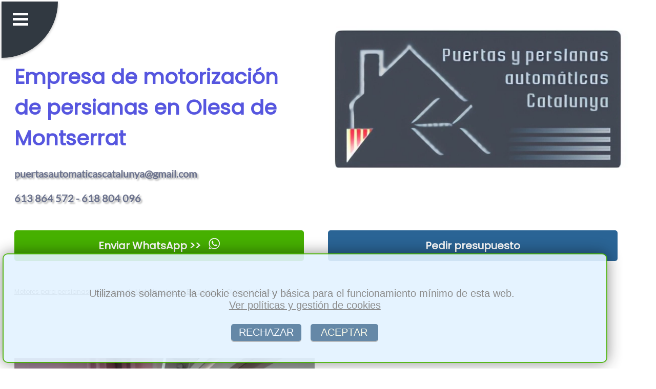

--- FILE ---
content_type: text/html; charset=utf-8
request_url: https://www.motoresparapersianas.net/empresa-de-motorizacion-de-persianas-metalicas-en-olesa-de-montserrat
body_size: 58678
content:

<!DOCTYPE html>
<html lang='es'>
<head>
    <meta charset='UTF-8'>
    <meta name='viewport' content='width=device-width, initial-scale=1.0'>
    <link rel='stylesheet' href='azulclaro.css'>      
    <title>※ ❱  Empresa de motorización de persianas metalicas en Olesa de Montserrat</title>
    <meta name='description' content=' ※ ❱  Empresa de motorización de persianas metalicas en Olesa de Montserrat y provincia. 25 años de experiencia y buenos precios.'>
    
    <meta property='og:title' content=' Empresa de motorización de persianas metalicas en Olesa de Montserrat'>
    <meta property='og:description' content=' Empresa de motorización de persianas metalicas en Olesa de Montserrat y provincia. 25 años de experiencia y buenos precios.'>
    <meta property='og:type' content='website'>
    <meta property='og:url' content='https://www.motoresparapersianas.net/empresa-de-motorizacion-de-persianas-metalicas-en-olesa-de-montserrat'>
    <meta property='og:image' content='https://www.motoresparapersianas.net/img/reparacion6.webp'> 
  
<link rel='shortcut icon' type='image/x-icon' href='favicon.ico'>
 
<link rel='apple-touch-icon' sizes='114x114' href='apple-icon-114x114.png'>
<link rel='apple-touch-icon' sizes='120x120' href='apple-icon-120x120.png'>
<link rel='apple-touch-icon' sizes='144x144' href='apple-icon-144x144.png'>
<link rel='apple-touch-icon' sizes='152x152' href='apple-icon-152x152.png'>
<link rel='apple-touch-icon' sizes='180x180' href='apple-icon-180x180.png'>

<link rel='apple-touch-icon' sizes='57x57' href='apple-icon-57x57.png'>
<link rel='apple-touch-icon' sizes='60x60' href='apple-icon-60x60.png'>
<link rel='apple-touch-icon' sizes='72x72' href='apple-icon-72x72.png'>
<link rel='apple-touch-icon' sizes='76x76' href='apple-icon-76x76.png'>

<link rel='icon' type='image/png' sizes='16x16' href='favicon-16x16.png'>
<link rel='icon' type='image/png' sizes='32x32' href='favicon-32x32.png'>
<link rel='icon' type='image/png' sizes='96x96' href='favicon-96x96.png'>


<link rel='canonical' href='https://www.motoresparapersianas.net/empresa-de-motorizacion-de-persianas-metalicas-en-olesa-de-montserrat'>

<script type="application/ld+json">
{
  "@context": "https://schema.org",
  "@type": "BreadcrumbList",
  "itemListElement": [
    {
      "@type": "ListItem",
      "position": 1,
      "name": "Inicio",
      "item": "https://www.motoresparapersianas.net"
    },
    {
      "@type": "ListItem",
      "position": 2,
      "name": "Empresa de Motorizacion en Barcelona",
      "item": "https://www.motoresparapersianas.net/empresa-de-motorizacion-de-persianas-metalicas.php"
    },
    {
      "@type": "ListItem",
      "position": 3,
      "name": "Empresa de Motorizacion en Olesa de Montserrat",
      "item": "https://www.motoresparapersianas.net/empresa-de-motorizacion-de-persianas-metalicas-en-olesa-de-montserrat"
    }
  ]
}
</script>

<script type="application/ld+json">
{
  "@context": "https://schema.org",
  "@type": "ProfessionalService",
  "name": "PPAC",
  "description": " Empresa de motorización de persianas metalicas en Olesa de Montserrat y provincia. 25 años de experiencia y buenos precios.. En toda la provincia de Barcelona",
  "url": "https://www.motoresparapersianas.net",
  "logo": "https://www.motoresparapersianas.net/img/logo.webp",
  "image": "https://www.motoresparapersianas.net/img/reparacion6.webp",
  "areaServed": [
    {
      "@type": "Place",
      "name": "Olesa de Montserrat, Barcelona"      
    }
  ],
  "additionalType": "https://www.motoresparapersianas.net/empresa-de-motorizacion-de-persianas-metalicas-en-olesa-de-montserrat",
  "telephone": "606 340 052",
  "address": {
    "@type": "PostalAddress",
    "streetAddress": "Calle Pedreres 7",
    "addressLocality": "Barcelona",
    "postalCode": "08004",
    "addressRegion": "Barcelona",
    "addressCountry": "ES"
  },
  "priceRange": "150 - 3000"
}
</script>
<script>
function guardarConv(elemento) {
   
    let tipoCon = elemento.dataset.conv;

    fetch('conv.php', {
        method: 'POST',
        headers: {
            'Content-Type': 'application/x-www-form-urlencoded',
        },
        body: 'conv=' + encodeURIComponent(tipoCon)
    });
}

</script>

<script>
function copiarCorreo() {
  
    var correo = 'puertasautomaticascatalunya@gmail.com';
 
    var inputTemporal = document.createElement('input');
    inputTemporal.setAttribute('value', correo);
    document.body.appendChild(inputTemporal);

   
    inputTemporal.select();
    inputTemporal.setSelectionRange(0, 99999); 

   
    document.execCommand('copy');

  
    document.body.removeChild(inputTemporal);
 
}
</script> 

</head>
<body>
 <header>  <nav>
 <input type='checkbox' id='atont' class='borrado'>
  <label id='pulseitor' for='atont'></label>
  <label id='sandwich' for='atont'></label>
  <ul id='menuprincipal'>
<li class='menup'><a href='index.php'>&nbsp;&nbsp;Motores para persianas Barcelona</a></li><li class='menup'><a href='empresa-de-motorizacion-de-persianas-metalicas.php'>&nbsp;&nbsp;Empresa</a></li><li class='menup'><a href='arreglar-reparar-motores-persianas-en-barcelona.php'>&nbsp;&nbsp;Reparacion</a></li><li class='menup'><a href='instalacion-de-motores-motorizacion-en-barcelona.php'>&nbsp;&nbsp;Instalacion</a></li><li class='menup'><a href='urgencias-arreglar-motor-roto-en-barcelona.php'>&nbsp;&nbsp;Urgencias</a></li><li class='menup'><a href='presupuesto-economico-motorizar-en-barcelona.php'>&nbsp;&nbsp;Presupuesto</a></li> 
 
	<li  class='menup'><a href='https://web.whatsapp.com/send?text=Hola%20tengo%20una%20consulta...&phone=+34613864572' style='background-color: #12cf11;'  data-conv='whatsapp-1' target='_blank' onclick='guardarConv(this);'  rel='nofollow'>&nbsp;&nbsp;Enviar WhatsApp &#62;&#62;</a></li>  
  
  </ul></nav>
    
<div class='container1'>

<div class='article-text50'> <br><br><br>
  <h1 style='text-align:left;'>Empresa de motorización de persianas en Olesa de Montserrat</h1>
  <span class='telmail'>puertasautomaticascatalunya@gmail.com<br><br>613 864 572 - 618 804 096</span>
</div>  

<div class='image50logo'> 
   <img  alt='logo catalana puertas' src='logo.webp'><br>
 </div>     



</div>
<div class='container1'>


<div class='article-text50'>
 <a  href='https://web.whatsapp.com/send?text=Hola%20tengo%20una%20consulta...&phone=+34613864572' data-conv='whatsapp-3' target='_blank' onclick='guardarConv(this);' class='btnwhat'>Enviar WhatsApp &#62;&#62; <span class='whatsapp-logo'></span></a>                  
</div>  
<div class='article-text50'>
<a  href='presupuesto-economico-motorizar-en-barcelona.php' class='btn'>Pedir presupuesto</a>
 </div>  


</div>
	<div class='container1'>
<div class='article-text100bread'>
<nav class='breadcrumb-nav'>
  <ul class='breadcrumb-list'>
    <li class='breadcrumb-item'><a href='index.php'>Motores para persianas</a></li>
    <li class='breadcrumb-item'><a href='empresa-de-motorizacion-de-persianas-metalicas.php'>&nbsp;Empresa de Motorizacion en Barcelona</a></li>
    <li class='breadcrumb-item active'>&nbsp;Olesa de Montserrat</li>
  </ul>
</nav>
</div>
</div>
        
    </header>
<div class='container1'>
<div class='filasep'>
&nbsp;
</div>
</div><section class='container1'>

<div class='image50' >
<img src='img/reparacion6.webp' alt='expertos en automatismos' > 
</div>

<div class='article-text50' >
<h2>EMPRESA MOTORIZACIÓN PERSIANAS EN OLESA DE MONTSERRAT</h2>
</div>

</section>

<div class='container1'>
<div class='article-text100' >
<strong>Empresa de motorización de persianas en Olesa de Montserrat</strong>.<br><br>PUERTAS Y PERSIANAS AUTOMÃTICAS CATALUNYA es una empresa con más de 25 años de experiencia en sus espaldas en el sector de las puertas de garaje, son capaces de instalar, reparar y motorizar persianas en negocios, locales y puertas de garaje, tanto metálicas como automáticas en Olesa de Montserrat.<br><br>
</div>
</div><div class='container1'>
<div class='filasep'>
&nbsp;
</div>
</div><section class='container1'>
<div class='article-text50' >
<h2>SOMOS PROFESIONALES DE LA MOTORIZACION EN OLESA DE MONTSERRAT</h2>
</div>
<div class='image50' >
<img    src='img/instalacionmotores2.webp'  alt='servicio tecnico persianas automatizadas' >
</div>
</section>
<div class='container1'>
<div class='article-text100' >
Para contactar con la empresa, puede hacerlo de diversas formas, ya sea porque quiera dar comienzo a un proyecto y precisa del conocimiento presupuestario que haría la empresa por dichos servicios del proyecto o bien, que tenga cualquier tipo de duda relacionada con los servicios que presta la empresa.<br><br> Una de las formas más sencillas de hacerlo se encuentra en ésta misma web, en la sección PRESUPUESTO encontrará un sencillo formulario en el cual podrá dejar un mensaje a la empresa explicando lo que desee.<br><br> Otra de las formas de contactar con ellos es vía e-mail a info@puertasgarajeautomaticas.<br><br>es, deje algún dato de contacto para que ellos puedan contestar con posterioridad y además no se olvide de dejar su mensaje a la empresa.<br><br>
</div>
</div><div class='container1'>
<div class='filasep'>
&nbsp;
</div>
</div><section class='container1'>
<div class='article-text50' >
<h2>EXPERTOS EN AUTOMATISMOS EN OLESA DE MONTSERRAT</h2>
</div>
<div class='image50' >
<img    src='img/motores-puertas2.webp'   alt='empresa de motorizaciones Olesa de Montserrat' >
</div>
</section>
<div class='container1'>
<div class='article-text100' >
La fundación de la empresa dio lugar en el año 1988, durante estos años la empresa decidió convertirse líder en el sector para solucionar cualquier tipo de necesidad a sus clientes.<br><br>Tienen sus valores tan presentes como el primer día de la empresa.<br><br> Los servicios realizados siempre bien hechos, cuenta con la garantía de una empresa con más de 25 años de experiencia.<br><br> Trabajan con materiales de primerísima calidad y si contamos que los trabajadores son profesionales, obtenemos un trabajo de calidad.<br><br> No les gusta mermar en la calidad y garantía, es por ello que aunque sus precios están adecuados a los tiempos que corren, por tanto los precios son bajos, su calidad no merma ni un ápice.<br><br> Y otro de los valores de la empresa es el rapidez, no les gusta perder el tiempo y mucho menos hacérselo perder a sus clientes, es por ello que trabajarán con rapidez y de forma segura.<br><br>
</div>
</div><div class='container1'>
<div class='filasep'>
&nbsp;
</div>
</div><section class='container1'>
<div class='article-text100' > 
<h2>EMPRESA CON PRECIOS BAJOS EN MOTORES EN OLESA DE MONTSERRAT</h2>
 Y por último una de las formas más directas de contactar con la empresa y tener un trato más cercano es llamando por teléfono 618 804 096 o bien al teléfono móvil 613 864 572, también pudiendo usar la aplicación de WhatsAPP para éste último número, dejando un mensaje de forma gratuita.<br><br>
</div>
</section>
 
<div class='container1'>
    <div class='article-text100' > 
      <span  class='minih2' >CONTACTAR es FÁCIL:</span>
    </div>
</div>
 
<div class='container1'>
 

<div class='cuadro44contacto'>      
<a  href='https://web.whatsapp.com/send?text=Hola%20tengo%20una%20consulta...&phone=+34613864572' data-conv='whatsapp-4' target='_blank' onclick='guardarConv(this);' class='btnwhat'>Enviar WhatsApp &#62;&#62; <span class='whatsapp-logo'></span></a>
</div>            

<div class='cuadro44contacto'> 
<a  href='presupuesto-economico-motorizar-en-barcelona.php' class='btn'>Pedir presupuesto</a>
</div>  

<div class='cuadro44contacto'> 
<a href='mailto:puertasautomaticascatalunya@gmail.com' class='btnwhat' data-conv='mail-3' onclick='guardarConv(this);'>Enviar eMail &#60;&#60;</a>
</div> 
          
<div class='cuadro44contacto'> 
<a href='#' onclick='copiarCorreo(); guardarConv(this);' data-conv='mail-4' class='btn'>Copiar eMail</a>
</div> 

</div>
<div class='container1'>
    <div class='article-text100' > 
      <span class='minih2'>NUESTROS SERVICIOS:</span>
    </div>
</div>

<nav class='container2'>
  <div class='boxenlazado'>
    <a href='arreglar-reparar-motores-persianas-en-barcelona.php'>REPARACION</a>
  </div>
  <div class='boxenlazado'>
    <a href='instalacion-de-motores-motorizacion-en-barcelona.php'>INSTALACION</a>
  </div>
  <div class='boxenlazado'>
    <a href='urgencias-arreglar-motor-roto-en-barcelona.php'>URGENCIAS</a>
  </div>
</nav><div class='container1'>
<div class='filasep'>
&nbsp;
</div>
</div>
<div class='container1'>
    <div class='article-text100' > 
      <span  class='minih2' >LOCALIDADES DONDE TRABAJAMOS:</span>
    </div>
</div>

<footer class='container3'>
  <div class='boxenlazado'>
    <a href='empresa-de-motorizacion-de-persianas-metalicas.php'>Barcelona</a>
  </div>
    
   <div class='boxenlazado'>
    <a href='empresa-de-motorizacion-de-persianas-metalicas-en-parets-del-valles'>Parets del Vall&egrave;s</a>
  </div>
    
   <div class='boxenlazado'>
    <a href='empresa-de-motorizacion-de-persianas-metalicas-en-begues'>Begues</a>
  </div>
    
   <div class='boxenlazado'>
    <a href='empresa-de-motorizacion-de-persianas-metalicas-en-gallifa'>Gallifa</a>
  </div>
    
   <div class='boxenlazado'>
    <a href='empresa-de-motorizacion-de-persianas-metalicas-en-sora'>Sora</a>
  </div>
    
   <div class='boxenlazado'>
    <a href='empresa-de-motorizacion-de-persianas-metalicas-en-sagas'>Sag&agrave;s</a>
  </div>
    
   <div class='boxenlazado'>
    <a href='empresa-de-motorizacion-de-persianas-metalicas-en-lluza'>Lluç&agrave;</a>
  </div>
    
   <div class='boxenlazado'>
    <a href='empresa-de-motorizacion-de-persianas-metalicas-en-avinyonet-del-penedes'>Avinyonet del Pened&egrave;s</a>
  </div>
    
   <div class='boxenlazado'>
    <a href='empresa-de-motorizacion-de-persianas-metalicas-en-avinyo'>Aviny&oacute;</a>
  </div>
    
   <div class='boxenlazado'>
    <a href='empresa-de-motorizacion-de-persianas-metalicas-en-caldes-d-estrac'>Caldes d´Estrac</a>
  </div>
    
   <div class='boxenlazado'>
    <a href='empresa-de-motorizacion-de-persianas-metalicas-en-calders'>Calders</a>
  </div>
    
   <div class='boxenlazado'>
    <a href='empresa-de-motorizacion-de-persianas-metalicas-en-calaf'>Calaf</a>
  </div>
    
   <div class='boxenlazado'>
    <a href='empresa-de-motorizacion-de-persianas-metalicas-en-piera'>Piera</a>
  </div>
    
   <div class='boxenlazado'>
    <a href='empresa-de-motorizacion-de-persianas-metalicas-en-perafita'>Perafita</a>
  </div>
    
   <div class='boxenlazado'>
    <a href='empresa-de-motorizacion-de-persianas-metalicas-en-puigdalber'>Puigd&agrave;lber</a>
  </div>
    
   <div class='boxenlazado'>
    <a href='empresa-de-motorizacion-de-persianas-metalicas-en-papiol'>Papiol</a>
  </div>
    
   <div class='boxenlazado'>
    <a href='empresa-de-motorizacion-de-persianas-metalicas-en-palma-de-cervello'>Palma de Cervell&oacute;</a>
  </div>
    
   <div class='boxenlazado'>
    <a href='empresa-de-motorizacion-de-persianas-metalicas-en-palleja'>Pallej&agrave;</a>
  </div>
    
   <div class='boxenlazado'>
    <a href='empresa-de-motorizacion-de-persianas-metalicas-en-moia'>Moi&agrave;</a>
  </div>
    
   <div class='boxenlazado'>
    <a href='empresa-de-motorizacion-de-persianas-metalicas-en-mediona'>Mediona</a>
  </div>
    
   <div class='boxenlazado'>
    <a href='empresa-de-motorizacion-de-persianas-metalicas-en-argentona'>Argentona</a>
  </div>
    
   <div class='boxenlazado'>
    <a href='empresa-de-motorizacion-de-persianas-metalicas-en-arenys-de-munt'>Arenys de Munt</a>
  </div>
    
   <div class='boxenlazado'>
    <a href='empresa-de-motorizacion-de-persianas-metalicas-en-arenys-de-mar'>Arenys de Mar</a>
  </div>
    
   <div class='boxenlazado'>
    <a href='empresa-de-motorizacion-de-persianas-metalicas-en-bigues-i-riells'>Bigues i Riells</a>
  </div>
    
   <div class='boxenlazado'>
    <a href='empresa-de-motorizacion-de-persianas-metalicas-en-berga'>Berga</a>
  </div>
    
   <div class='boxenlazado'>
    <a href='empresa-de-motorizacion-de-persianas-metalicas-en-bellprat'>Bellprat</a>
  </div>
    
   <div class='boxenlazado'>
    <a href='empresa-de-motorizacion-de-persianas-metalicas-en-cabrera-d-anoia'>Cabrera d´Anoia</a>
  </div>
    
   <div class='boxenlazado'>
    <a href='empresa-de-motorizacion-de-persianas-metalicas-en-borreda'>Borred&agrave;</a>
  </div>
    
   <div class='boxenlazado'>
    <a href='empresa-de-motorizacion-de-persianas-metalicas-en-sant-feliu-de-llobregat'>Sant Feliu de Llobregat</a>
  </div>
    
   <div class='boxenlazado'>
    <a href='empresa-de-motorizacion-de-persianas-metalicas-en-sant-feliu-de-codines'>Sant Feliu de Codines</a>
  </div>
    
   <div class='boxenlazado'>
    <a href='empresa-de-motorizacion-de-persianas-metalicas-en-sant-esteve-sesrovires'>Sant Esteve Sesrovires</a>
  </div>
    
   <div class='boxenlazado'>
    <a href='empresa-de-motorizacion-de-persianas-metalicas-en-sant-esteve-de-palautordera'>Palautordera</a>
  </div>
    
   <div class='boxenlazado'>
    <a href='empresa-de-motorizacion-de-persianas-metalicas-en-sant-cugat-sesgarrigues'>Cugat Sesgarrigues</a>
  </div>
    
   <div class='boxenlazado'>
    <a href='empresa-de-motorizacion-de-persianas-metalicas-en-sant-cugat-del-valles'>Cugat del Vall&egrave;s</a>
  </div>
    
   <div class='boxenlazado'>
    <a href='empresa-de-motorizacion-de-persianas-metalicas-en-sant-sadurni-d-anoia'>Sadurn&iacute; d´Anoia</a>
  </div>
    
   <div class='boxenlazado'>
    <a href='empresa-de-motorizacion-de-persianas-metalicas-en-santa-cecilia-de-voltrega'>Cec&iacute;lia de Voltreg&agrave;</a>
  </div>
    
   <div class='boxenlazado'>
    <a href='empresa-de-motorizacion-de-persianas-metalicas-en-sant-vicenz-dels-horts'>Vicenç dels Horts</a>
  </div>
    
   <div class='boxenlazado'>
    <a href='empresa-de-motorizacion-de-persianas-metalicas-en-sant-vicenz-de-torello'>Vicenç de Torell&oacute;</a>
  </div>
    
   <div class='boxenlazado'>
    <a href='empresa-de-motorizacion-de-persianas-metalicas-en-sant-vicenz-de-montalt'>Vicenç de Montalt</a>
  </div>
    
   <div class='boxenlazado'>
    <a href='empresa-de-motorizacion-de-persianas-metalicas-en-sant-cebria-de-vallalta'>Cebri&agrave; de Vallalta</a>
  </div>
    
   <div class='boxenlazado'>
    <a href='empresa-de-motorizacion-de-persianas-metalicas-en-sant-boi-de-lluzanes'>Sant Boi de Lluçan&egrave;s</a>
  </div>
    
   <div class='boxenlazado'>
    <a href='empresa-de-motorizacion-de-persianas-metalicas-en-sant-boi-de-llobregat'>Sant Boi</a>
  </div>
    
   <div class='boxenlazado'>
    <a href='empresa-de-motorizacion-de-persianas-metalicas-en-sant-bartomeu-del-grau'>artomeu del Grau</a>
  </div>
    
   <div class='boxenlazado'>
    <a href='empresa-de-motorizacion-de-persianas-metalicas-en-sabadell'>Sabadell</a>
  </div>
    
   <div class='boxenlazado'>
    <a href='empresa-de-motorizacion-de-persianas-metalicas-en-corbera-de-llobregat'>Corbera de Llobregat</a>
  </div>
    
   <div class='boxenlazado'>
    <a href='empresa-de-motorizacion-de-persianas-metalicas-en-copons'>Copons</a>
  </div>
    
   <div class='boxenlazado'>
    <a href='empresa-de-motorizacion-de-persianas-metalicas-en-collsuspina'>Collsuspina</a>
  </div>
    
   <div class='boxenlazado'>
    <a href='empresa-de-motorizacion-de-persianas-metalicas-en-esparreguera'>Esparreguera</a>
  </div>
    
   <div class='boxenlazado'>
    <a href='empresa-de-motorizacion-de-persianas-metalicas-en-els-prats-de-rei'>Els Prats de Rei</a>
  </div>
    
   <div class='boxenlazado'>
    <a href='empresa-de-motorizacion-de-persianas-metalicas-en-tiana'>Tiana</a>
  </div>
    
   <div class='boxenlazado'>
    <a href='empresa-de-motorizacion-de-persianas-metalicas-en-terrassa'>Terrassa</a>
  </div>
    
   <div class='boxenlazado'>
    <a href='empresa-de-motorizacion-de-persianas-metalicas-en-teia'>Tei&agrave;</a>
  </div>
    
   <div class='boxenlazado'>
    <a href='empresa-de-motorizacion-de-persianas-metalicas-en-santa-fe-del-penedes'>Fe del Pened&egrave;s</a>
  </div>
    
   <div class='boxenlazado'>
    <a href='empresa-de-motorizacion-de-persianas-metalicas-en-santa-eulalia-de-ronzana'>Eul&agrave;lia de Ronçana</a>
  </div>
    
   <div class='boxenlazado'>
    <a href='empresa-de-motorizacion-de-persianas-metalicas-en-santa-eulalia-de-riuprimer'>Eul&agrave;lia de Riuprimer</a>
  </div>
    
   <div class='boxenlazado'>
    <a href='empresa-de-motorizacion-de-persianas-metalicas-en-santa-eugenia-de-berga'>Eug&egrave;nia de Berga</a>
  </div>
    
   <div class='boxenlazado'>
    <a href='empresa-de-motorizacion-de-persianas-metalicas-en-santa-coloma-de-gramenet'>Santa Coloma de Gramenet</a>
  </div>
    
   <div class='boxenlazado'>
    <a href='empresa-de-motorizacion-de-persianas-metalicas-en-cornella-de-llobregat'>Cornell&agrave; de Llobregat</a>
  </div>
    
   <div class='boxenlazado'>
    <a href='empresa-de-motorizacion-de-persianas-metalicas-en-gelida'>Gelida</a>
  </div>
    
   <div class='boxenlazado'>
    <a href='empresa-de-motorizacion-de-persianas-metalicas-en-cabrera-de-mar'>Cabrera de Mar</a>
  </div>
    
   <div class='boxenlazado'>
    <a href='empresa-de-motorizacion-de-persianas-metalicas-en-vilafranca-del-penedes'>Vilafranca del Pened&egrave;s</a>
  </div>
    
   <div class='boxenlazado'>
    <a href='empresa-de-motorizacion-de-persianas-metalicas-en-viladecavalls'>Viladecavalls</a>
  </div>
    
   <div class='boxenlazado'>
    <a href='empresa-de-motorizacion-de-persianas-metalicas-en-viladecans'>Viladecans</a>
  </div>
    
   <div class='boxenlazado'>
    <a href='empresa-de-motorizacion-de-persianas-metalicas-en-badalona'>Badalona</a>
  </div>
    
   <div class='boxenlazado'>
    <a href='empresa-de-motorizacion-de-persianas-metalicas-en-pineda-de-mar'>Pineda de Mar</a>
  </div>
    
   <div class='boxenlazado'>
    <a href='empresa-de-motorizacion-de-persianas-metalicas-en-castellbisbal'>Castellbisbal</a>
  </div>
    
   <div class='boxenlazado'>
    <a href='empresa-de-motorizacion-de-persianas-metalicas-en-alpens'>Alpens</a>
  </div>
    
   <div class='boxenlazado'>
    <a href='empresa-de-motorizacion-de-persianas-metalicas-en-alella'>Alella</a>
  </div>
    
   <div class='boxenlazado'>
    <a href='empresa-de-motorizacion-de-persianas-metalicas-en-aiguafreda'>Aiguafreda</a>
  </div>
    
   <div class='boxenlazado'>
    <a href='empresa-de-motorizacion-de-persianas-metalicas-en-aguilar-de-segarra'>Aguilar de Segarra</a>
  </div>
    
   <div class='boxenlazado'>
    <a href='empresa-de-motorizacion-de-persianas-metalicas-en-casserres'>Casserres</a>
  </div>
    
   <div class='boxenlazado'>
    <a href='empresa-de-motorizacion-de-persianas-metalicas-en-carme'>Carme</a>
  </div>
    
   <div class='boxenlazado'>
    <a href='empresa-de-motorizacion-de-persianas-metalicas-en-gava'>Gav&agrave;</a>
  </div>
    
   <div class='boxenlazado'>
    <a href='empresa-de-motorizacion-de-persianas-metalicas-en-veciana'>Veciana</a>
  </div>
    
   <div class='boxenlazado'>
    <a href='empresa-de-motorizacion-de-persianas-metalicas-en-vallromanes'>Vallromanes</a>
  </div>
    
   <div class='boxenlazado'>
    <a href='empresa-de-motorizacion-de-persianas-metalicas-en-vallirana'>Vallirana</a>
  </div>
    
   <div class='boxenlazado'>
    <a href='empresa-de-motorizacion-de-persianas-metalicas-en-vallgorguina'>Vallgorguina</a>
  </div>
    
   <div class='boxenlazado'>
    <a href='empresa-de-motorizacion-de-persianas-metalicas-en-vallcebre'>Vallcebre</a>
  </div>
    
   <div class='boxenlazado'>
    <a href='empresa-de-motorizacion-de-persianas-metalicas-en-vallbona-d-anoia'>Vallbona d´Anoia</a>
  </div>
    
   <div class='boxenlazado'>
    <a href='empresa-de-motorizacion-de-persianas-metalicas-en-vacarisses'>Vacarisses</a>
  </div>
    
   <div class='boxenlazado'>
    <a href='empresa-de-motorizacion-de-persianas-metalicas-en-suria'>S&uacute;ria</a>
  </div>
    
   <div class='boxenlazado'>
    <a href='empresa-de-motorizacion-de-persianas-metalicas-en-subirats'>Subirats</a>
  </div>
    
   <div class='boxenlazado'>
    <a href='empresa-de-motorizacion-de-persianas-metalicas-en-saldes'>Saldes</a>
  </div>
    
   <div class='boxenlazado'>
    <a href='empresa-de-motorizacion-de-persianas-metalicas-en-llinars-del-valles'>Llinars del Vall&egrave;s</a>
  </div>
    
   <div class='boxenlazado'>
    <a href='empresa-de-motorizacion-de-persianas-metalicas-en-les-masies-de-voltrega'>Les Mas&iacute;es de Voltreg&agrave;</a>
  </div>
    
   <div class='boxenlazado'>
    <a href='empresa-de-motorizacion-de-persianas-metalicas-en-les-masies-de-roda'>Les Masies de Roda</a>
  </div>
    
   <div class='boxenlazado'>
    <a href='empresa-de-motorizacion-de-persianas-metalicas-en-les-franqueses-del-valles'>Les Franqueses del Vall&egrave;s</a>
  </div>
    
   <div class='boxenlazado'>
    <a href='empresa-de-motorizacion-de-persianas-metalicas-en-les-cabanyes'>Les Cabanyes</a>
  </div>
    
   <div class='boxenlazado'>
    <a href='empresa-de-motorizacion-de-persianas-metalicas-en-vilobi-del-penedes'>Vilob&iacute; del Pened&egrave;s</a>
  </div>
    
   <div class='boxenlazado'>
    <a href='empresa-de-motorizacion-de-persianas-metalicas-en-lliza-de-vall'>Lliç&agrave; de Vall</a>
  </div>
    
   <div class='boxenlazado'>
    <a href='empresa-de-motorizacion-de-persianas-metalicas-en-lliza-d-amunt'>Lliç&agrave; d´Amunt</a>
  </div>
    
   <div class='boxenlazado'>
    <a href='empresa-de-motorizacion-de-persianas-metalicas-en-el-bruc'>El Bruc</a>
  </div>
    
   <div class='boxenlazado'>
    <a href='empresa-de-motorizacion-de-persianas-metalicas-en-dosrius'>Dosrius</a>
  </div>
    
   <div class='boxenlazado'>
    <a href='empresa-de-motorizacion-de-persianas-metalicas-en-cubelles'>Cubelles</a>
  </div>
    
   <div class='boxenlazado'>
    <a href='empresa-de-motorizacion-de-persianas-metalicas-en-tordera'>Tordera</a>
  </div>
    
   <div class='boxenlazado'>
    <a href='empresa-de-motorizacion-de-persianas-metalicas-en-abrera'>Abrera</a>
  </div>
    
   <div class='boxenlazado'>
    <a href='empresa-de-motorizacion-de-persianas-metalicas-en-tavertet'>Tavertet</a>
  </div>
    
   <div class='boxenlazado'>
    <a href='empresa-de-motorizacion-de-persianas-metalicas-en-tavernoles'>Tav&egrave;rnoles</a>
  </div>
    
   <div class='boxenlazado'>
    <a href='empresa-de-motorizacion-de-persianas-metalicas-en-taradell'>Taradell</a>
  </div>
    
   <div class='boxenlazado'>
    <a href='empresa-de-motorizacion-de-persianas-metalicas-en-talamanca'>Talamanca</a>
  </div>
    
   <div class='boxenlazado'>
    <a href='empresa-de-motorizacion-de-persianas-metalicas-en-sant-vicenz-de-castellet'>Vicenç de Castellet</a>
  </div>
    
   <div class='boxenlazado'>
    <a href='empresa-de-motorizacion-de-persianas-metalicas-en-sant-salvador-de-guardiola'>Salvador de Guardiola</a>
  </div>
    
   <div class='boxenlazado'>
    <a href='empresa-de-motorizacion-de-persianas-metalicas-en-tona'>Tona</a>
  </div>
    
   <div class='boxenlazado'>
    <a href='empresa-de-motorizacion-de-persianas-metalicas-en-sant-julia-de-cerdanyola'>Juli&agrave; de Cerdanyola</a>
  </div>
    
   <div class='boxenlazado'>
    <a href='empresa-de-motorizacion-de-persianas-metalicas-en-sant-joan-despi'>Joan Desp&iacute;</a>
  </div>
    
   <div class='boxenlazado'>
    <a href='empresa-de-motorizacion-de-persianas-metalicas-en-canyelles'>Canyelles</a>
  </div>
    
   <div class='boxenlazado'>
    <a href='empresa-de-motorizacion-de-persianas-metalicas-en-canoves-i-samalus'>C&agrave;noves i Samal&uacute;s</a>
  </div>
    
   <div class='boxenlazado'>
    <a href='empresa-de-motorizacion-de-persianas-metalicas-en-canovelles'>Canovelles</a>
  </div>
    
   <div class='boxenlazado'>
    <a href='empresa-de-motorizacion-de-persianas-metalicas-en-canet-de-mar'>Canet de Mar</a>
  </div>
    
   <div class='boxenlazado'>
    <a href='empresa-de-motorizacion-de-persianas-metalicas-en-campins'>Campins</a>
  </div>
    
   <div class='boxenlazado'>
    <a href='empresa-de-motorizacion-de-persianas-metalicas-en-calonge-de-segarra'>Calonge de Segarra</a>
  </div>
    
   <div class='boxenlazado'>
    <a href='empresa-de-motorizacion-de-persianas-metalicas-en-callus'>Call&uacute;s</a>
  </div>
    
   <div class='boxenlazado'>
    <a href='empresa-de-motorizacion-de-persianas-metalicas-en-calldetenes'>Calldetenes</a>
  </div>
    
   <div class='boxenlazado'>
    <a href='empresa-de-motorizacion-de-persianas-metalicas-en-calella'>Calella</a>
  </div>
    
   <div class='boxenlazado'>
    <a href='empresa-de-motorizacion-de-persianas-metalicas-en-sant-joan-de-vilatorrada'>Joan de Vilatorrada</a>
  </div>
    
   <div class='boxenlazado'>
    <a href='empresa-de-motorizacion-de-persianas-metalicas-en-sant-jaume-de-frontanya'>Jaume de Frontany&agrave;</a>
  </div>
    
   <div class='boxenlazado'>
    <a href='empresa-de-motorizacion-de-persianas-metalicas-en-sant-iscle-de-vallalta'>Iscle de Vallalta</a>
  </div>
    
   <div class='boxenlazado'>
    <a href='empresa-de-motorizacion-de-persianas-metalicas-en-rupit-i-pruit'>Rupit i Pruit</a>
  </div>
    
   <div class='boxenlazado'>
    <a href='empresa-de-motorizacion-de-persianas-metalicas-en-rubio'>Rubi&oacute;</a>
  </div>
    
   <div class='boxenlazado'>
    <a href='empresa-de-motorizacion-de-persianas-metalicas-en-sant-pere-de-vilamajor'>Pere de Vilamajor</a>
  </div>
    
   <div class='boxenlazado'>
    <a href='empresa-de-motorizacion-de-persianas-metalicas-en-sant-pere-de-torello'>Pere de Torell&oacute;</a>
  </div>
    
   <div class='boxenlazado'>
    <a href='empresa-de-motorizacion-de-persianas-metalicas-en-sant-julia-de-vilatorta'>Juli&agrave; de Vilatorta</a>
  </div>
    
   <div class='boxenlazado'>
    <a href='empresa-de-motorizacion-de-persianas-metalicas-en-cardedeu'>Cardedeu</a>
  </div>
    
   <div class='boxenlazado'>
    <a href='empresa-de-motorizacion-de-persianas-metalicas-en-capolat'>Capolat</a>
  </div>
    
   <div class='boxenlazado'>
    <a href='empresa-de-motorizacion-de-persianas-metalicas-en-capellades'>Capellades</a>
  </div>
    
   <div class='boxenlazado'>
    <a href='empresa-de-motorizacion-de-persianas-metalicas-en-barbera-del-valles'>Barber&agrave; del Vall&egrave;s</a>
  </div>
    
   <div class='boxenlazado'>
    <a href='empresa-de-motorizacion-de-persianas-metalicas-en-balsareny'>Balsareny</a>
  </div>
    
   <div class='boxenlazado'>
    <a href='empresa-de-motorizacion-de-persianas-metalicas-en-balenya'>Baleny&agrave;</a>
  </div>
    
   <div class='boxenlazado'>
    <a href='empresa-de-motorizacion-de-persianas-metalicas-en-baga'>Bag&agrave;</a>
  </div>
    
   <div class='boxenlazado'>
    <a href='empresa-de-motorizacion-de-persianas-metalicas-en-cabrils'>Cabrils</a>
  </div>
    
   <div class='boxenlazado'>
    <a href='empresa-de-motorizacion-de-persianas-metalicas-en-manresa'>Manresa</a>
  </div>
    
   <div class='boxenlazado'>
    <a href='empresa-de-motorizacion-de-persianas-metalicas-en-navarcles'>Navarcles</a>
  </div>
    
   <div class='boxenlazado'>
    <a href='empresa-de-motorizacion-de-persianas-metalicas-en-mura'>Mura</a>
  </div>
    
   <div class='boxenlazado'>
    <a href='empresa-de-motorizacion-de-persianas-metalicas-en-muntanyola'>Muntanyola</a>
  </div>
    
   <div class='boxenlazado'>
    <a href='empresa-de-motorizacion-de-persianas-metalicas-en-montseny'>Montseny</a>
  </div>
    
   <div class='boxenlazado'>
    <a href='empresa-de-motorizacion-de-persianas-metalicas-en-vilassar-de-mar'>Vilassar de Mar</a>
  </div>
    
   <div class='boxenlazado'>
    <a href='empresa-de-motorizacion-de-persianas-metalicas-en-rubi'>Rub&iacute;</a>
  </div>
    
   <div class='boxenlazado'>
    <a href='empresa-de-motorizacion-de-persianas-metalicas-en-roda-de-ter'>Roda de Ter</a>
  </div>
    
   <div class='boxenlazado'>
    <a href='empresa-de-motorizacion-de-persianas-metalicas-en-ripollet'>Ripollet</a>
  </div>
    
   <div class='boxenlazado'>
    <a href='empresa-de-motorizacion-de-persianas-metalicas-en-sant-antoni-de-vilamajor'>Antoni de Vilamajor</a>
  </div>
    
   <div class='boxenlazado'>
    <a href='empresa-de-motorizacion-de-persianas-metalicas-en-sant-andreu-de-llavaneres'>Sant Andreu de Llavaneres</a>
  </div>
    
   <div class='boxenlazado'>
    <a href='empresa-de-motorizacion-de-persianas-metalicas-en-sant-andreu-de-la-barca'>Andreu de la Barca</a>
  </div>
    
   <div class='boxenlazado'>
    <a href='empresa-de-motorizacion-de-persianas-metalicas-en-sant-agusti-de-lluzanes'>Agust&iacute; de Lluçan&egrave;s</a>
  </div>
    
   <div class='boxenlazado'>
    <a href='empresa-de-motorizacion-de-persianas-metalicas-en-sant-adria-de-besos'>Adri&agrave; de Bes&ograve;s</a>
  </div>
    
   <div class='boxenlazado'>
    <a href='empresa-de-motorizacion-de-persianas-metalicas-en-sallent'>Sallent</a>
  </div>
    
   <div class='boxenlazado'>
    <a href='empresa-de-motorizacion-de-persianas-metalicas-en-mataro'>Matar&oacute;</a>
  </div>
    
   <div class='boxenlazado'>
    <a href='empresa-de-motorizacion-de-persianas-metalicas-en-badia-del-valles'>Badia del Vall&egrave;s</a>
  </div>
    
   <div class='boxenlazado'>
    <a href='empresa-de-motorizacion-de-persianas-metalicas-en-vilassar-de-dalt'>Vilassar de Dalt</a>
  </div>
    
   <div class='boxenlazado'>
    <a href='empresa-de-motorizacion-de-persianas-metalicas-en-vilanova-i-la-geltru'>Vilanova i la Geltr&uacute;</a>
  </div>
    
   <div class='boxenlazado'>
    <a href='empresa-de-motorizacion-de-persianas-metalicas-en-vilanova-del-valles'>Vilanova del Vall&egrave;s</a>
  </div>
    
   <div class='boxenlazado'>
    <a href='empresa-de-motorizacion-de-persianas-metalicas-en-vilanova-del-cami'>Vilanova del Cam&iacute;</a>
  </div>
    
   <div class='boxenlazado'>
    <a href='empresa-de-motorizacion-de-persianas-metalicas-en-castellbell-i-el-vilar'>Castellbell i el Vilar</a>
  </div>
    
   <div class='boxenlazado'>
    <a href='empresa-de-motorizacion-de-persianas-metalicas-en-castellar-del-valles'>Castellar del Vall&egrave;s</a>
  </div>
    
   <div class='boxenlazado'>
    <a href='empresa-de-motorizacion-de-persianas-metalicas-en-castellar-del-riu'>Castellar del Riu</a>
  </div>
    
   <div class='boxenlazado'>
    <a href='empresa-de-motorizacion-de-persianas-metalicas-en-castellar-de-n-hug'>Castellar de n´Hug</a>
  </div>
    
   <div class='boxenlazado'>
    <a href='empresa-de-motorizacion-de-persianas-metalicas-en-matadepera'>Matadepera</a>
  </div>
    
   <div class='boxenlazado'>
    <a href='empresa-de-motorizacion-de-persianas-metalicas-en-masquefa'>Masquefa</a>
  </div>
    
   <div class='boxenlazado'>
    <a href='empresa-de-motorizacion-de-persianas-metalicas-en-martorelles'>Martorelles</a>
  </div>
    
   <div class='boxenlazado'>
    <a href='empresa-de-motorizacion-de-persianas-metalicas-en-martorell'>Martorell</a>
  </div>
    
   <div class='boxenlazado'>
    <a href='empresa-de-motorizacion-de-persianas-metalicas-en-marganell'>Marganell</a>
  </div>
    
   <div class='boxenlazado'>
    <a href='empresa-de-motorizacion-de-persianas-metalicas-en-vilanova-de-sau'>Vilanova de Sau</a>
  </div>
    
   <div class='boxenlazado'>
    <a href='empresa-de-motorizacion-de-persianas-metalicas-en-vilalba-sasserra'>Vilalba Sasserra</a>
  </div>
    
   <div class='boxenlazado'>
    <a href='empresa-de-motorizacion-de-persianas-metalicas-en-sant-hipolit-de-voltrega'>Hip&ograve;lit de Voltreg&agrave;</a>
  </div>
    
   <div class='boxenlazado'>
    <a href='empresa-de-motorizacion-de-persianas-metalicas-en-caldes-de-montbui'>Caldes de Montbui</a>
  </div>
    
   <div class='boxenlazado'>
    <a href='empresa-de-motorizacion-de-persianas-metalicas-en-sant-feliu-sasserra'>Sant Feliu Sasserra</a>
  </div>
    
   <div class='boxenlazado'>
    <a href='empresa-de-motorizacion-de-persianas-metalicas-en-sant-pere-de-riudebitlles'>Pere de Riudebitlles</a>
  </div>
    
   <div class='boxenlazado'>
    <a href='empresa-de-motorizacion-de-persianas-metalicas-en-sant-pere-de-ribes'>Pere de Ribes</a>
  </div>
    
   <div class='boxenlazado'>
    <a href='empresa-de-motorizacion-de-persianas-metalicas-en-sant-mateu-de-bages'>Mateu de Bages</a>
  </div>
    
   <div class='boxenlazado'>
    <a href='empresa-de-motorizacion-de-persianas-metalicas-en-sant-marti-sesgueioles'>Mart&iacute; Sesgueioles</a>
  </div>
    
   <div class='boxenlazado'>
    <a href='empresa-de-motorizacion-de-persianas-metalicas-en-sant-marti-sarroca'>Mart&iacute; Sarroca</a>
  </div>
    
   <div class='boxenlazado'>
    <a href='empresa-de-motorizacion-de-persianas-metalicas-en-sant-marti-de-tous'>Mart&iacute; de Tous</a>
  </div>
    
   <div class='boxenlazado'>
    <a href='empresa-de-motorizacion-de-persianas-metalicas-en-sant-marti-de-centelles'>Mart&iacute; de Centelles</a>
  </div>
    
   <div class='boxenlazado'>
    <a href='empresa-de-motorizacion-de-persianas-metalicas-en-sant-marti-d-albars'>Mart&iacute; d´Albars</a>
  </div>
    
   <div class='boxenlazado'>
    <a href='empresa-de-motorizacion-de-persianas-metalicas-en-sant-llorenz-savall'>Llorenç Savall</a>
  </div>
    
   <div class='boxenlazado'>
    <a href='empresa-de-motorizacion-de-persianas-metalicas-en-sant-llorenz-d-hortons'>Llorenç d´Hortons</a>
  </div>
    
   <div class='boxenlazado'>
    <a href='empresa-de-motorizacion-de-persianas-metalicas-en-sant-just-desvern'>Just Desvern</a>
  </div>
    
   <div class='boxenlazado'>
    <a href='empresa-de-motorizacion-de-persianas-metalicas-en-sant-sadurni-d-osormort'>Sadurn&iacute; d´Osormort</a>
  </div>
    
   <div class='boxenlazado'>
    <a href='empresa-de-motorizacion-de-persianas-metalicas-en-la-pobla-de-claramunt'>La Pobla de Claramunt</a>
  </div>
    
   <div class='boxenlazado'>
    <a href='empresa-de-motorizacion-de-persianas-metalicas-en-la-nou-de-bergueda'>La Nou de Bergued&agrave;</a>
  </div>
    
   <div class='boxenlazado'>
    <a href='empresa-de-motorizacion-de-persianas-metalicas-en-la-llagosta'>La Llagosta</a>
  </div>
    
   <div class='boxenlazado'>
    <a href='empresa-de-motorizacion-de-persianas-metalicas-en-sant-fruitos-de-bages'>Fruit&oacute;s de Bages</a>
  </div>
    
   <div class='boxenlazado'>
    <a href='empresa-de-motorizacion-de-persianas-metalicas-en-sant-fost-de-campsentelles'>Fost de Campsentelles</a>
  </div>
    
   <div class='boxenlazado'>
    <a href='empresa-de-motorizacion-de-persianas-metalicas-en-sant-quirze-safaja'>Quirze Safaja</a>
  </div>
    
   <div class='boxenlazado'>
    <a href='empresa-de-motorizacion-de-persianas-metalicas-en-sant-quirze-del-valles'>Quirze del Vall&egrave;s</a>
  </div>
    
   <div class='boxenlazado'>
    <a href='empresa-de-motorizacion-de-persianas-metalicas-en-sant-quirze-de-besora'>Quirze de Besora</a>
  </div>
    
   <div class='boxenlazado'>
    <a href='empresa-de-motorizacion-de-persianas-metalicas-en-sant-quinti-de-mediona'>Quint&iacute; de Mediona</a>
  </div>
    
   <div class='boxenlazado'>
    <a href='empresa-de-motorizacion-de-persianas-metalicas-en-sant-pol-de-mar'>Pol de Mar</a>
  </div>
    
   <div class='boxenlazado'>
    <a href='empresa-de-motorizacion-de-persianas-metalicas-en-sant-pere-sallavinera'>Pere Sallavinera</a>
  </div>
    
   <div class='boxenlazado'>
    <a href='empresa-de-motorizacion-de-persianas-metalicas-en-vilada'>Vilada</a>
  </div>
    
   <div class='boxenlazado'>
    <a href='empresa-de-motorizacion-de-persianas-metalicas-en-vic'>Vic</a>
  </div>
    
   <div class='boxenlazado'>
    <a href='empresa-de-motorizacion-de-persianas-metalicas-en-la-quar'>La Quar</a>
  </div>
    
   <div class='boxenlazado'>
    <a href='empresa-de-motorizacion-de-persianas-metalicas-en-sant-climent-de-llobregat'>Sant Climent</a>
  </div>
    
   <div class='boxenlazado'>
    <a href='empresa-de-motorizacion-de-persianas-metalicas-en-sant-celoni'>Sant Celoni</a>
  </div>
    
   <div class='boxenlazado'>
    <a href='empresa-de-motorizacion-de-persianas-metalicas-en-santa-maria-de-martorelles'>Maria de Martorelles</a>
  </div>
    
   <div class='boxenlazado'>
    <a href='empresa-de-motorizacion-de-persianas-metalicas-en-santa-maria-de-corco'>Maria de Corc&oacute;</a>
  </div>
    
   <div class='boxenlazado'>
    <a href='empresa-de-motorizacion-de-persianas-metalicas-en-ullastrell'>Ullastrell</a>
  </div>
    
   <div class='boxenlazado'>
    <a href='empresa-de-motorizacion-de-persianas-metalicas-en-santa-maria-d-olo'>Maria d´Ol&oacute;</a>
  </div>
    
   <div class='boxenlazado'>
    <a href='empresa-de-motorizacion-de-persianas-metalicas-en-santa-margarida-i-els-monjos'>Margarida i els Monjos</a>
  </div>
    
   <div class='boxenlazado'>
    <a href='empresa-de-motorizacion-de-persianas-metalicas-en-santa-margarida-de-montbui'>Margarida de Montbui</a>
  </div>
    
   <div class='boxenlazado'>
    <a href='empresa-de-motorizacion-de-persianas-metalicas-en-sobremunt'>Sobremunt</a>
  </div>
    
   <div class='boxenlazado'>
    <a href='empresa-de-motorizacion-de-persianas-metalicas-en-sitges'>Sitges</a>
  </div>
    
   <div class='boxenlazado'>
    <a href='empresa-de-motorizacion-de-persianas-metalicas-en-seva'>Seva</a>
  </div>
    
   <div class='boxenlazado'>
    <a href='empresa-de-motorizacion-de-persianas-metalicas-en-avia'>Avi&agrave;</a>
  </div>
    
   <div class='boxenlazado'>
    <a href='empresa-de-motorizacion-de-persianas-metalicas-en-artes'>Art&eacute;s</a>
  </div>
    
   <div class='boxenlazado'>
    <a href='empresa-de-motorizacion-de-persianas-metalicas-en-argenzola'>Argençola</a>
  </div>
    
   <div class='boxenlazado'>
    <a href='empresa-de-motorizacion-de-persianas-metalicas-en-castellnou-de-bages'>Castellnou de Bages</a>
  </div>
    
   <div class='boxenlazado'>
    <a href='empresa-de-motorizacion-de-persianas-metalicas-en-castellgali'>Castellgal&iacute;</a>
  </div>
    
   <div class='boxenlazado'>
    <a href='empresa-de-motorizacion-de-persianas-metalicas-en-castellfullit-del-boix'>Castellfullit del Boix</a>
  </div>
    
   <div class='boxenlazado'>
    <a href='empresa-de-motorizacion-de-persianas-metalicas-en-castellfollit-de-riubregos'>Castellfollit de Riubreg&oacute;s</a>
  </div>
    
   <div class='boxenlazado'>
    <a href='empresa-de-motorizacion-de-persianas-metalicas-en-castellet-i-la-gornal'>Castellet i la Gornal</a>
  </div>
    
   <div class='boxenlazado'>
    <a href='empresa-de-motorizacion-de-persianas-metalicas-en-castell-de-l-areny'>Castell de l´Areny</a>
  </div>
    
   <div class='boxenlazado'>
    <a href='empresa-de-motorizacion-de-persianas-metalicas-en-puig-reig'>Puig-reig</a>
  </div>
    
   <div class='boxenlazado'>
    <a href='empresa-de-motorizacion-de-persianas-metalicas-en-premia-de-mar'>Premi&agrave; de Mar</a>
  </div>
    
   <div class='boxenlazado'>
    <a href='empresa-de-motorizacion-de-persianas-metalicas-en-monistrol-de-montserrat'>Monistrol de Montserrat</a>
  </div>
    
   <div class='boxenlazado'>
    <a href='empresa-de-motorizacion-de-persianas-metalicas-en-monistrol-de-calders'>Monistrol de Calders</a>
  </div>
    
   <div class='boxenlazado'>
    <a href='empresa-de-motorizacion-de-persianas-metalicas-en-mollet-del-valles'>Mollet del Vall&egrave;s</a>
  </div>
    
   <div class='boxenlazado'>
    <a href='empresa-de-motorizacion-de-persianas-metalicas-en-molins-de-rei'>Molins de Rei</a>
  </div>
    
   <div class='boxenlazado'>
    <a href='empresa-de-motorizacion-de-persianas-metalicas-en-polinya'>Poliny&agrave;</a>
  </div>
    
   <div class='boxenlazado'>
    <a href='empresa-de-motorizacion-de-persianas-metalicas-en-pobla-de-lillet'>Pobla de Lillet</a>
  </div>
    
   <div class='boxenlazado'>
    <a href='empresa-de-motorizacion-de-persianas-metalicas-en-orpi'>Orp&iacute;</a>
  </div>
    
   <div class='boxenlazado'>
    <a href='empresa-de-motorizacion-de-persianas-metalicas-en-orista'>Orist&agrave;</a>
  </div>
    
   <div class='boxenlazado'>
    <a href='empresa-de-motorizacion-de-persianas-metalicas-en-oris'>Or&iacute;s</a>
  </div>
    
   <div class='boxenlazado'>
    <a href='empresa-de-motorizacion-de-persianas-metalicas-en-olvan'>Olvan</a>
  </div>
    
   <div class='boxenlazado'>
    <a href='empresa-de-motorizacion-de-persianas-metalicas-en-olost'>Olost</a>
  </div>
    
   <div class='boxenlazado'>
    <a href='empresa-de-motorizacion-de-persianas-metalicas-en-olivella'>Olivella</a>
  </div>
    
   <div class='boxenlazado'>
    <a href='empresa-de-motorizacion-de-persianas-metalicas-en-torrelles-de-llobregat'>Torrelles de Llobregat</a>
  </div>
    
   <div class='boxenlazado'>
    <a href='empresa-de-motorizacion-de-persianas-metalicas-en-torrelles-de-foix'>Torrelles de Foix</a>
  </div>
    
   <div class='boxenlazado'>
    <a href='empresa-de-motorizacion-de-persianas-metalicas-en-torrelavit'>Torrelavit</a>
  </div>
    
   <div class='boxenlazado'>
    <a href='empresa-de-motorizacion-de-persianas-metalicas-en-torre-de-claramunt'>Torre de Claramunt</a>
  </div>
    
   <div class='boxenlazado'>
    <a href='empresa-de-motorizacion-de-persianas-metalicas-en-torello'>Torell&oacute;</a>
  </div>
    
   <div class='boxenlazado'>
    <a href='empresa-de-motorizacion-de-persianas-metalicas-en-santa-coloma-de-cervello'>Santa Coloma de Cervell&oacute;</a>
  </div>
    
   <div class='boxenlazado'>
    <a href='empresa-de-motorizacion-de-persianas-metalicas-en-santa-maria-de-palautordera'>Maria de Palautordera</a>
  </div>
    
   <div class='boxenlazado'>
    <a href='empresa-de-motorizacion-de-persianas-metalicas-en-santa-maria-de-miralles'>Maria de Miralles</a>
  </div>
    
   <div class='boxenlazado'>
    <a href='empresa-de-motorizacion-de-persianas-metalicas-en-santa-maria-de-merles'>Maria de Merl&egrave;s</a>
  </div>
    
   <div class='boxenlazado'>
    <a href='empresa-de-motorizacion-de-persianas-metalicas-en-viver-i-serrateix'>Viver i Serrateix</a>
  </div>
    
   <div class='boxenlazado'>
    <a href='empresa-de-motorizacion-de-persianas-metalicas-en-tagamanent'>Tagamanent</a>
  </div>
    
   <div class='boxenlazado'>
    <a href='empresa-de-motorizacion-de-persianas-metalicas-en-santa-maria-de-besora'>Maria de Besora</a>
  </div>
    
   <div class='boxenlazado'>
    <a href='empresa-de-motorizacion-de-persianas-metalicas-en-sentmenat'>Sentmenat</a>
  </div>
    
   <div class='boxenlazado'>
    <a href='empresa-de-motorizacion-de-persianas-metalicas-en-gaia'>Gai&agrave;</a>
  </div>
    
   <div class='boxenlazado'>
    <a href='empresa-de-motorizacion-de-persianas-metalicas-en-fontrubi'>Fontrub&iacute;</a>
  </div>
    
   <div class='boxenlazado'>
    <a href='empresa-de-motorizacion-de-persianas-metalicas-en-jorba'>Jorba</a>
  </div>
    
   <div class='boxenlazado'>
    <a href='empresa-de-motorizacion-de-persianas-metalicas-en-montmaneu'>Montmaneu</a>
  </div>
    
   <div class='boxenlazado'>
    <a href='empresa-de-motorizacion-de-persianas-metalicas-en-montmajor'>Montmajor</a>
  </div>
    
   <div class='boxenlazado'>
    <a href='empresa-de-motorizacion-de-persianas-metalicas-en-montgat'>Montgat</a>
  </div>
    
   <div class='boxenlazado'>
    <a href='empresa-de-motorizacion-de-persianas-metalicas-en-montesquiu'>Montesquiu</a>
  </div>
    
   <div class='boxenlazado'>
    <a href='empresa-de-motorizacion-de-persianas-metalicas-en-montclar'>Montclar</a>
  </div>
    
   <div class='boxenlazado'>
    <a href='empresa-de-motorizacion-de-persianas-metalicas-en-montcada-i-reixac'>Montcada i Reixac</a>
  </div>
    
   <div class='boxenlazado'>
    <a href='empresa-de-motorizacion-de-persianas-metalicas-en-igualada'>Igualada</a>
  </div>
    
   <div class='boxenlazado'>
    <a href='empresa-de-motorizacion-de-persianas-metalicas-en-collbato'>Collbat&oacute;</a>
  </div>
    
   <div class='boxenlazado'>
    <a href='empresa-de-motorizacion-de-persianas-metalicas-en-el-pla-del-penedes'>El Pla del Pened&egrave;s</a>
  </div>
    
   <div class='boxenlazado'>
    <a href='empresa-de-motorizacion-de-persianas-metalicas-en-el-masnou'>El Masnou</a>
  </div>
    
   <div class='boxenlazado'>
    <a href='empresa-de-motorizacion-de-persianas-metalicas-en-els-hostalets-de-pierola'>Els Hostalets de Pierola</a>
  </div>
    
   <div class='boxenlazado'>
    <a href='empresa-de-motorizacion-de-persianas-metalicas-en-el-prat-de-llobregat'>El Prat de Llobregat</a>
  </div>
    
   <div class='boxenlazado'>
    <a href='empresa-de-motorizacion-de-persianas-metalicas-en-cercs'>Cercs</a>
  </div>
    
   <div class='boxenlazado'>
    <a href='empresa-de-motorizacion-de-persianas-metalicas-en-centelles'>Centelles</a>
  </div>
    
   <div class='boxenlazado'>
    <a href='empresa-de-motorizacion-de-persianas-metalicas-en-castellvi-de-rosanes'>Castellv&iacute; de Rosanes</a>
  </div>
    
   <div class='boxenlazado'>
    <a href='empresa-de-motorizacion-de-persianas-metalicas-en-castellvi-de-la-marca'>Castellv&iacute; de la Marca</a>
  </div>
    
   <div class='boxenlazado'>
    <a href='empresa-de-motorizacion-de-persianas-metalicas-en-castellterzol'>Castellterçol</a>
  </div>
    
   <div class='boxenlazado'>
    <a href='empresa-de-motorizacion-de-persianas-metalicas-en-castelloli'>Castellol&iacute;</a>
  </div>
    
   <div class='boxenlazado'>
    <a href='empresa-de-motorizacion-de-persianas-metalicas-en-orrius'>Òrrius</a>
  </div>
    
   <div class='boxenlazado'>
    <a href='empresa-de-motorizacion-de-persianas-metalicas-en-gurb'>Gurb</a>
  </div>
    
   <div class='boxenlazado'>
    <a href='empresa-de-motorizacion-de-persianas-metalicas-en-guardiola-de-bergueda'>Guardiola de Bergued&agrave;</a>
  </div>
    
   <div class='boxenlazado'>
    <a href='empresa-de-motorizacion-de-persianas-metalicas-en-gualba'>Gualba</a>
  </div>
    
   <div class='boxenlazado'>
    <a href='empresa-de-motorizacion-de-persianas-metalicas-en-granollers'>Granollers</a>
  </div>
    
   <div class='boxenlazado'>
    <a href='empresa-de-motorizacion-de-persianas-metalicas-en-granera'>Granera</a>
  </div>
    
   <div class='boxenlazado'>
    <a href='empresa-de-motorizacion-de-persianas-metalicas-en-gisclareny'>Gisclareny</a>
  </div>
    
   <div class='boxenlazado'>
    <a href='empresa-de-motorizacion-de-persianas-metalicas-en-fonollosa'>Fonollosa</a>
  </div>
    
   <div class='boxenlazado'>
    <a href='empresa-de-motorizacion-de-persianas-metalicas-en-folgueroles'>Folgueroles</a>
  </div>
    
   <div class='boxenlazado'>
    <a href='empresa-de-motorizacion-de-persianas-metalicas-en-fogars-de-montclus'>Fogars de Montcl&uacute;s</a>
  </div>
    
   <div class='boxenlazado'>
    <a href='empresa-de-motorizacion-de-persianas-metalicas-en-fogars-de-la-selva'>Fogars de la Selva</a>
  </div>
    
   <div class='boxenlazado'>
    <a href='empresa-de-motorizacion-de-persianas-metalicas-en-figols'>F&iacute;gols</a>
  </div>
    
   <div class='boxenlazado'>
    <a href='empresa-de-motorizacion-de-persianas-metalicas-en-figaro-montmany'>Figar&oacute;-Montmany</a>
  </div>
    
   <div class='boxenlazado'>
    <a href='empresa-de-motorizacion-de-persianas-metalicas-en-esplugues-de-llobregat'>Esplugues de Llobregat</a>
  </div>
    
   <div class='boxenlazado'>
    <a href='empresa-de-motorizacion-de-persianas-metalicas-en-gironella'>Gironella</a>
  </div>
    
   <div class='boxenlazado'>
    <a href='empresa-de-motorizacion-de-persianas-metalicas-en-el-brull'>El Brull</a>
  </div>
    
   <div class='boxenlazado'>
    <a href='empresa-de-motorizacion-de-persianas-metalicas-en-la-llacuna'>La Llacuna</a>
  </div>
    
   <div class='boxenlazado'>
    <a href='empresa-de-motorizacion-de-persianas-metalicas-en-la-granada'>La Granada</a>
  </div>
    
   <div class='boxenlazado'>
    <a href='empresa-de-motorizacion-de-persianas-metalicas-en-la-garriga'>La Garriga</a>
  </div>
    
   <div class='boxenlazado'>
    <a href='empresa-de-motorizacion-de-persianas-metalicas-en-l-hospitalet-de-llobregat'>L´Hospitalet de Llobregat</a>
  </div>
    
   <div class='boxenlazado'>
    <a href='empresa-de-motorizacion-de-persianas-metalicas-en-l-estany'>L´Estany</a>
  </div>
    
   <div class='boxenlazado'>
    <a href='empresa-de-motorizacion-de-persianas-metalicas-en-l-espunyola'>L´Espunyola</a>
  </div>
    
   <div class='boxenlazado'>
    <a href='empresa-de-motorizacion-de-persianas-metalicas-en-l-ametlla-del-valles'>l´Ametlla del Vall&egrave;s</a>
  </div>
    
   <div class='boxenlazado'>
    <a href='empresa-de-motorizacion-de-persianas-metalicas-en-cervello'>Cervell&oacute;</a>
  </div>
    
   <div class='boxenlazado'>
    <a href='empresa-de-motorizacion-de-persianas-metalicas-en-cerdanyola-del-valles'>Cerdanyola del Vall&egrave;s</a>
  </div>
    
   <div class='boxenlazado'>
    <a href='empresa-de-motorizacion-de-persianas-metalicas-en-montornes-del-valles'>Montorn&egrave;s del Vall&egrave;s</a>
  </div>
    
   <div class='boxenlazado'>
    <a href='empresa-de-motorizacion-de-persianas-metalicas-en-montmelo'>Montmel&oacute;</a>
  </div>
    
   <div class='boxenlazado'>
    <a href='empresa-de-motorizacion-de-persianas-metalicas-en-manlleu'>Manlleu</a>
  </div>
    
   <div class='boxenlazado'>
    <a href='empresa-de-motorizacion-de-persianas-metalicas-en-malla'>Malla</a>
  </div>
    
   <div class='boxenlazado'>
    <a href='empresa-de-motorizacion-de-persianas-metalicas-en-malgrat-de-mar'>Malgrat de Mar</a>
  </div>
    
   <div class='boxenlazado'>
    <a href='empresa-de-motorizacion-de-persianas-metalicas-en-santpedor'>Santpedor</a>
  </div>
    
   <div class='boxenlazado'>
    <a href='empresa-de-motorizacion-de-persianas-metalicas-en-santa-susanna'>Santa Susanna</a>
  </div>
    
   <div class='boxenlazado'>
    <a href='empresa-de-motorizacion-de-persianas-metalicas-en-santa-perpetua-de-mogoda'>Perp&egrave;tua de Mogoda</a>
  </div>
    
   <div class='boxenlazado'>
    <a href='empresa-de-motorizacion-de-persianas-metalicas-en-olesa-de-montserrat'>Olesa de Montserrat</a>
  </div>
    
   <div class='boxenlazado'>
    <a href='empresa-de-motorizacion-de-persianas-metalicas-en-olesa-de-bonesvalls'>Olesa de Bonesvalls</a>
  </div>
    
   <div class='boxenlazado'>
    <a href='empresa-de-motorizacion-de-persianas-metalicas-en-olerdola'>Ol&egrave;rdola</a>
  </div>
    
   <div class='boxenlazado'>
    <a href='empresa-de-motorizacion-de-persianas-metalicas-en-odena'>Òdena</a>
  </div>
    
   <div class='boxenlazado'>
    <a href='empresa-de-motorizacion-de-persianas-metalicas-en-castelldefels'>Castelldefels</a>
  </div>
    
   <div class='boxenlazado'>
    <a href='empresa-de-motorizacion-de-persianas-metalicas-en-castellcir'>Castellcir</a>
  </div>
    
   <div class='boxenlazado'>
    <a href='empresa-de-motorizacion-de-persianas-metalicas-en-cardona'>Cardona</a>
  </div>
    
   <div class='boxenlazado'>
    <a href='empresa-de-motorizacion-de-persianas-metalicas-en-navas'>Navas</a>
  </div>
    
   <div class='boxenlazado'>
    <a href='empresa-de-motorizacion-de-persianas-metalicas-en-palau-solita-i-plegamans'>Palau-solit&agrave; i Plegamans</a>
  </div>
    
   <div class='boxenlazado'>
    <a href='empresa-de-motorizacion-de-persianas-metalicas-en-palafolls'>Palafolls</a>
  </div>
    
   <div class='boxenlazado'>
    <a href='empresa-de-motorizacion-de-persianas-metalicas-en-pacs-del-penedes'>Pacs del Pened&egrave;s</a>
  </div>
    
   <div class='boxenlazado'>
    <a href='empresa-de-motorizacion-de-persianas-metalicas-en-rellinars'>Rellinars</a>
  </div>
    
   <div class='boxenlazado'>
    <a href='empresa-de-motorizacion-de-persianas-metalicas-en-rajadell'>Rajadell</a>
  </div>
    
   <div class='boxenlazado'>
    <a href='empresa-de-motorizacion-de-persianas-metalicas-en-premia-de-dalt'>Premi&agrave; de Dalt</a>
  </div>
    
   <div class='boxenlazado'>
    <a href='empresa-de-motorizacion-de-persianas-metalicas-en-prats-de-lluzanes'>Prats de Lluçan&egrave;s</a>
  </div>
    
   <div class='boxenlazado'>
    <a href='empresa-de-motorizacion-de-persianas-metalicas-en-pontons'>Pontons</a>
  </div>
    
   <div class='boxenlazado'>
    <a href='empresa-de-motorizacion-de-persianas-metalicas-en-pont-de-vilomara-i-rocafort'>Pont de Vilomara i Rocafort</a>
  </div>
    
   <div class='boxenlazado'>
    <a href='empresa-de-motorizacion-de-persianas-metalicas-en-pujalt'>Pujalt</a>
  </div>
    	
      <div class='boxenlazado'>
        <a href='https://www.puertasgarajeautomaticas.es/motorizar-automatizar-persianas-enrollables-basculantes-en-olesa-de-montserrat'>Precio de urgencias de motores  Olesa de Montserrat</a>
      </div>
  <div class='boxenlazado'>
    <a href='disclaimer.php' target='_blank' rel='nofollow'>Políticas y cookies</a>
  </div>
    
</footer>
<div id='cook' style='
        position: fixed;  
        bottom: 1.5%; 
        left: 5px; 
        width: 89.5%; 
        height: 25vh; 
        padding: 15px;  
        border-radius: 10px;
        border: 2px solid #46b000; 
        box-shadow: 0 0 30px rgba(0, 0, 0, 0.5);
        background: #e2f2ff;
        font-size: 20px;
        z-index: 9999;
        font-family: Arial, Helvetica, sans-serif;
        color: grey;
        text-align: center;
         opacity: 0.90;
    '><div id='interno' style='
        width: 100%; 
        height: 100%; 
        display: flex; 
        flex-direction: column; 
        justify-content: center; 
        align-items: center;
    '><br>Utilizamos solamente la cookie esencial y básica para el funcionamiento mínimo de esta web.&nbsp;&nbsp;<a rel='nofollow' href='disclaimer.php' target='_blank' style='text-decoration:underline; color: grey; border-radius: 10px;' >Ver políticas y gestión de cookies</a><br><div style='
            margin-top: 2px;
            display: flex;
            justify-content: center;
        '><a rel='nofollow'  href='https://www.motoresparapersianas.net/empresa-de-motorizacion-de-persianas-metalicas.php?ciudad=olesa-de-montserrat&ac=1'  style='text-decoration:none; color: white; background: #174974; padding: 5px 15px; border-radius: 5px; box-shadow: 0 2px #999; opacity: 0.70;' >RECHAZAR</a>&nbsp;&nbsp;&nbsp;<a rel='nofollow' href='https://www.motoresparapersianas.net/empresa-de-motorizacion-de-persianas-metalicas.php?ciudad=olesa-de-montserrat&ac=1' style='text-decoration:none; color: #fffbdd; background: #174974; padding: 5px 15px; border-radius: 5px; box-shadow: 0 2px #999; opacity: 0.70;' >&nbsp;ACEPTAR&nbsp;</a></div></div></div>
</body>
</html>


--- FILE ---
content_type: text/css
request_url: https://www.motoresparapersianas.net/azulclaro.css
body_size: 9577
content:
 
@font-face {
  font-family: 'Poppins';
  src: url('Poppins-Regular.ttf') format('truetype');
  font-weight: normal;
  font-style: normal;
  
}

 

@font-face {
  font-family: 'Lato';
  src: url('Lato-Regular.ttf') format('truetype');
  font-weight: normal;
  font-style: normal;
  
} 

body {
  margin: .2%; 
}

.container1 {
  display: flex;
  flex-wrap: wrap;
  flex-direction: row;
  background-color:#ffffff;  
  min-height:50px;
}

.container2 {
  display: flex;
  flex-wrap: wrap;
  flex-direction: row;
  background-image: linear-gradient(to left, #e2f2ff -5%, #174974 105%);
  min-height:50px;
}


.container3 {
  display: flex;
  flex-wrap: wrap;
  flex-direction: row;
background-color: #313941;

  min-height:50px;
   
}

.cuadro33contacto {
flex-basis: 26%;
  padding:  1%; 
  margin: 1%;   
}

.cuadro44contacto  {
flex-basis: 19%;
  padding:  1%; 
  margin: 1%;   
    text-align: center;    
}

.cuadro33 {
flex-basis: 27%;
  padding:  1%; 
  margin: 1%;   
}

.cuadro33 img {
  width: 100%;
  height: auto; 
  border-radius: 5px;
  margin-bottom: 3px;
}

.cuadro33 h2 {
    margin-bottom: 3px;
    font-family: 'Poppins';
    font-size: 28px;   

    color: #21aa58;             
    text-align: center;     
}

.cuadro33 p {
    margin-bottom: 3px;
    font-family: 'Lato';
    font-size: 20px;   
      color: #6c738e; 
    text-align: justify; 
}

.boxenlazado {
flex-basis: 19%;
  padding:  1%; 
  margin: 1%;   
    text-align: center;    
}

.boxenlazado a {
          font-family: 'Poppins';
    font-size: 20px;   
      color: white; 
    text-align: center; 
    text-decoration:none;
}

.image50logo {
  flex-basis: 46%;
  padding:  1%; 
  margin: 1%; 
  margin-bottom: 30px;       
}

 .image50logo img {
  width: 100%;
  height: auto; 
}

.image50 {
  flex-basis: 46%;
  padding:  1%; 
  margin: 1%; 
  margin-bottom: 50px;       
}

 .image50 img {
  width: 100%;
  height: auto; 
}

 

.article-text50 {
  flex-basis: 44%;
  padding:  1%; 
  margin: 1%;     
  font-family: 'Lato';
  color: #6c738e; 
  font-size: 20px;                       
  text-align: justify;
}

.article-text50bg {
  flex-basis: 44%;
  padding:  1%; 
  margin: 1%;   
  font-family: 'Lato';
  color: #6c738e; 
  font-size: 20px;                       
  text-align: justify;
  background-color:#e2f2ff;
background-image: linear-gradient(to bottom, #e2f2ff 0%, white 100%);  
}

.article-text100 {
  flex-basis: 94%;
  padding:  1%; 
  margin: 1%; 
    font-family: 'Lato';
          color: #6c738e; 
  font-size: 20px;  
  text-align: justify;                       
}

.article-text100bread {
  flex-basis: 94%;
  padding:  1%; 
  margin: 1%; 
                     
}


.filasep {
  flex-basis: 94%;
  padding:  1%;  
  margin: 1%;  
 min-height:5px;
}


h1 {
  margin-top: 20px; 
  font-family: 'Poppins';
  font-size: 40px;   
 color: #5656df;      
}

h2 {
  margin-top: 20px; 
  font-family: 'Poppins';
  font-size: 48px;   
  color: #5656df;      
    text-align: left; 
}

.minih2 {
  margin-top: 20px; 
  font-family: 'Poppins';
  font-size: 48px;   
  font-weight: bold;  
  color: #5656df;      
    text-align: left; 
}
.article-text100 .minih2 {
  text-align: left !important;
}

input[type="text"] {
    width: 90%;   
    height: 40px;   
    padding: 3px;   
    border: 1px solid #46b000; 
    border-radius: 5px; 
    font-size: 16px; 
    box-sizing: border-box; 
    margin-bottom: 10px; 
    color: grey;

}

.pretty{
  
  transform: scale(1.5);
  
  margin: 10px;
  
  filter: hue-rotate(90deg) brightness(0.9);
  
  cursor: pointer;
}

.enlace {
 font-size: 12px;
    color: #21aa58;
}

.btn {
    display: inline-block;
    padding: 15px 30px;
    background-color: #2a6495; 
    color: white;
    font-family: "Poppins",sans-serif;
    font-weight: bold;
    font-style: normal;      
    text-decoration: none;
    border-radius: 5px;
    border:none;
    transition: background-color 0.3s ease;
    text-align: center;    
    width: 90%;  
  justify-content: center; 
  align-items: center;     
}

 

.btn:disabled {
    background: #e2f2ff; 
 
}

 .btnwhat {
    display: inline-block;
    padding: 15px 30px;
    background-color: #46b000; 
    color: white;
    font-family: "Poppins",sans-serif;
    font-weight: bold;
    font-style: normal;      
    
    text-decoration: none;
    border-radius: 5px;
    border:none;
    transition: background-color 0.3s ease;
    text-align: center;    
    width: 90%;  
  justify-content: center; 
  align-items: center;     
       
    z-index:1;
  -webkit-animation:wiggle 1.5s linear infinite;
  animation:wiggle 1.5s linear infinite;
}

@-webkit-keyframes wiggle {
  0% {
    -webkit-transform:rotateZ(0);
    transform:rotateZ(0);
  }
  10% {
    -webkit-transform:rotateZ(-3deg);
    transform:rotateZ(-3deg);
  }
  20% {
    -webkit-transition:rotateZ(2deg);
    transition:rotateZ(2deg);
  }
  25% {
    -webkit-transition:rotateZ(-3deg);
    transition:rotateZ(-3deg);
  }
  30% {
    -webkit-transition:rotateZ(1deg);
    transition:rotateZ(1deg);
  }
  35% {
    -webkit-transform:rotateZ(-1deg);
    transform:rotateZ(-1deg);
  }
  40% {
    transform:rotateZ(2deg);
  }
  50% {
    transform:rotateZ(-1deg);
  }
  60% {
    transform:rotateZ(2deg);
  }
  70% {
    transform:rotateZ(-3deg;)
  }
  80% {
    transform:rotateZ(1eg);
  }
  90% {
    transform:rotateZ(-1deg);
  }
  100% {
    -webkit-transition:rotateZ(0);
    transition:rotateZ(0);
  }
}


.whatsapp-logo {
    background-image: url('what.png'); 
    width: 22px; 
    height: 22px; 
    display: inline-block; 
    background-size: cover; 
    margin-left: 10px; 
}

.whatsapp-tel {
    background-image: url('tel.png'); 
    width: 22px; 
    height: 22px; 
    display: inline-block; 
    background-size: cover; 
    margin-left: 10px; 
}

.telmail {
  font-weight: bold; 
  text-shadow: 3px 3px 3px rgba(0, 0, 0, 0.3); 
}

.yt {
 width: 98%; 
 height: auto;
}

@media (max-width:768px) {

.yt {
 width: 98%; 
 height: 400px;
}


.container1 {
    flex-basis: auto; 
  flex-direction: column; 
  margin-bottom: 15px;
 
}

.container2 {
     flex-basis: auto; 
   flex-direction: row; 
background-color: #313941;	
 
}

 

.boxenlazado {
  flex-basis: 46%;
  padding:  1%; 
  margin: 1%;   
}

h2 {
  margin-top: 20px; 
  font-family: 'Poppins';
  font-size: 28px;   
  color: #5656df;     
    text-align: left; 
}

.minih2 {
  margin-top: 20px; 
  font-family: 'Poppins';
  font-size: 28px;   
  font-weight: bold;
  color: #5656df;     
    text-align: left; 
}

  .image50, .article-text50 {
    flex-basis: auto; 
    width: 94%%; 
    margin-bottom: 20px; 
  }
  
.filasep {
    flex-basis: auto; 
    width: 94%%; 

 margin-top:15px;
margin-bottom:15px; 
 min-height:10px;
}  

.btn, .btnwhat {
    width: 85%;  
    max-width: 85%;    
  justify-content: center; 
  align-items: center;         
       
}
  
}
 
 

@keyframes checked-anim {
    50% {
        width: 3000px;
        height: 3000px;
    }
    100% {
        width: 100%;
        height: 100%;
        border-radius: 0;
    }
}

@keyframes not-checked-anim {
    0% {
        width: 3000px;
        height: 3000px;
    }
}


.responsive-iframe {
    width: 96%;
    
}

#menuprincipal > li:first-child {
    margin-top: 80px;
}

.menup > li, .menup > a {
    margin: 3px 0 -1px 0;
    color: white;
    font: 14pt "Poppins";
    font-weight: 700;
    line-height: 1.8;
    text-decoration: none;
    text-transform: none;
    list-style: none;
    outline: 0;
    display: none;
       z-index: 99999;
}

 


.menup > li {
    width: 250px;
    text-indent: 56px;
    }

#menu > li > a:focus {
    display: block;
    color: white;
    background-color: #eee;
    transition: all .5s;
}
  

#pulseitor, #sandwich, #sandwich:before, #sandwich:after {
    position: absolute;
    top: 25px;
    left: 25px;
    background: white;
    width: 30px;
    height: 5px;
    transition: .2s ease;
    cursor: pointer;
    z-index: 999999999;
}

#pulseitor {
    height: 25px;
    background: none;
    
}

#sandwich:before {
    content: " ";
    top: 10px;
    left: 0;
}
#sandwich:after {
    content: " ";
    top: 20px;
    left: 0;
}

#atont:checked + #pulseitor + #sandwich {
    top: 35px;
    transform: rotate(180deg);
    transition: transform .2s ease;
}

#atont:checked + #pulseitor + #sandwich:before {
    width: 20px;
    top: -2px;
    left: 18px;
    transform: rotate(45deg) translateX(-5px);
    transition: transform .2s ease;
}

#atont:checked + #pulseitor + #sandwich:after {
    width: 20px;
    top: 2px;
    left: 18px;
    transform: rotate(-45deg) translateX(-5px);
    transition: transform .2s ease;
}

#menuprincipal {
    position: absolute;
    margin: 0; padding: 0;
    width: 110px;
    height: 110px;
background-color: #313941;
    border-bottom-right-radius: 100%;
    box-shadow: 0 2px 5px rgba(0,0,0,0.26);
    transition: 1s;
       z-index: 999999;

}

#atont:checked + #pulseitor + #sandwich + #menuprincipal {
    animation: checked-anim 1s ease both;
}

 
 
 #atont:checked + #pulseitor ~ #menuprincipal > .menup > a  {
    display: block;
}

.borrado{
  display: none;

}

.borrado :not(:checked){
  display: none;

}

.borrado :checked{
  display: none;

}
  
.breadcrumb-nav {
     font-family: "Poppins",sans-serif;
font-size: 12px;
}    
  
.breadcrumb-list {
  display: flex;
  list-style-type: none; 
  padding: 0; 
  margin: 0; 
font-size: 12px;
}      
.breadcrumb-item {
display: flex;
color: grey;
font-size: 12px;
}  

.breadcrumb-item a {
display: flex;
color: grey;
font-size: 12px;
}  

.breadcrumb-item::after {
  content: " >  "; 
  margin-left: 5px;
  color: #adb5bd; 
  font-size: 12px;
}

.breadcrumb-item:last-child::after {
  content: none; 
}
